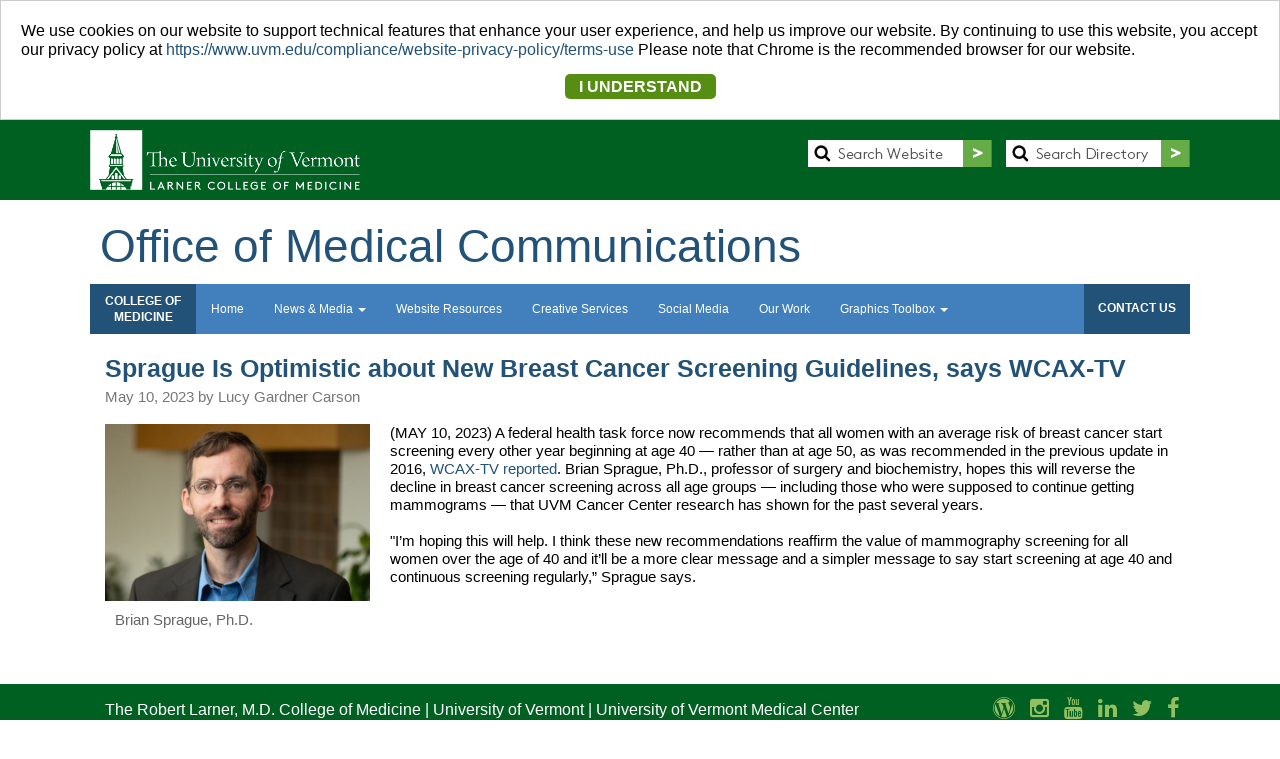

--- FILE ---
content_type: text/html; charset=utf-8
request_url: https://www.med.uvm.edu/medcommunications/news/2023/05/10/sprague_is_optimistic_about_new_breast_cancer_screening_guidelines_says_cbs3
body_size: 7732
content:
 <!DOCTYPE html> <html lang="en"> <head><script type="text/javascript" src="/WebResource.axd?d=DzHrpQl5URXarFHAtrmzFpnTkWLaTeyZCNVHSgh-Jt_ITLhpkTNXJght4d5Ga_PNP_AmQx0qS-1pwCxcG-CIIKXlhsFVPF49W4zNmcbsOn2ZI05lK0zrN4VnHRBVn6XwWRd4EalLG0JkLfTEE8rqH8WAMFFtLPf_UeJfg-Gp_3tI78TuXb7HuMVDr331hBq-0&amp;t=636840124085973582">

</script><script type="text/javascript">
	(function() { TrackingConsentManager.init('\u003cdiv id=\"tracking-consent-dialog\" style=\"padding:20px;position:relative;z-index:10000000;border:1px solid #ccc;background:#fff;\"\u003e\r\n\u003c!--    \u003cstrong\u003e\u0026ltDialog title goes here\u0026gt\u003c/strong\u003e --\u003e\r\n    \u003cp\u003eWe use cookies on our website to support technical features that enhance your user experience, and help us improve our website. By continuing to use this website, you accept our privacy policy at \u003ca href=\"https://www.uvm.edu/compliance/website-privacy-policy/terms-use\"\u003ehttps://www.uvm.edu/compliance/website-privacy-policy/terms-use\u003c/a\u003e Please note that Chrome is the recommended browser for our website.\u003c/p\u003e\r\n    \u003cdiv class=\"trackingConsentButtons\"\u003e\r\n      \u003cbutton type=\"button\" onclick=\"TrackingConsentManager.updateUserConsent(true)\" id=\"tracking-consent-dialog-accept\" class=\"btn-tracking\"\u003eI UNDERSTAND\u003c/button\u003e\r\n    \u003c/div\u003e\r\n\u003c!--    \u003cbutton type=\"button\" onclick=\"TrackingConsentManager.updateUserConsent(false)\" id=\"tracking-consent-dialog-reject\" class=\"btn btn-default\"\u003eI refuse\u003c/button\u003e --\u003e\r\n\u003c/div\u003e'); })();
</script> <meta http-equiv="X-UA-Compatible" content="IE=edge,chrome=1" /> <meta charset="utf-8" /> <meta name="viewport" content="width=device-width, initial-scale=1"> <title>
	Sprague Is Optimistic about New Breast Cancer Screening Guidelines, says WCAX-TV
</title> <link href="/Sitefinity/WebsiteTemplates/COM/App_Themes/Reset.css?v=2" type="text/css" rel="stylesheet" /> <link href="/ResourcePackages/Bootstrap/assets/dist/css/styles.min.css?v=3" type="text/css" rel="stylesheet" /> <link href="/Sitefinity/WebsiteTemplates/COM/App_Themes/font-awesome.min.css?v=1" type="text/css" rel="stylesheet" /> <link href="/Sitefinity/WebsiteTemplates/COM/App_Themes/COMBase.css?v=5" type="text/css" rel="stylesheet" /> <script src="/Sitefinity/WebsiteTemplates/COM/js/jquery-2.1.4.min.js" type="text/javascript"></script> <script src="/Sitefinity/WebsiteTemplates/COM/js/bootstrap.min.js" type="text/javascript"></script> <script src="/Frontend-Assembly/Telerik.Sitefinity.Frontend.Search/Mvc/Scripts/SearchBox/Search-box.js?package=Bootstrap" type="text/javascript"></script> <script src="/Sitefinity/WebsiteTemplates/COM/js/flexslider/jquery.flexslider-min.js"></script> <script src="/Sitefinity/WebsiteTemplates/COM/js/com.custom.js?v=123"></script> <meta name="Generator" content="Sitefinity 11.2.6921.0 PE" /><link rel="canonical" href="https://www.med.uvm.edu/medcommunications/news/2023/05/10/sprague_is_optimistic_about_new_breast_cancer_screening_guidelines_says_cbs3" /><link href="/Telerik.Web.UI.WebResource.axd?d=PMrIT5dOWaVYIcpFWUE4nAYElDHI7S0efbAZ-v5k5FhKgTDrLQAeRNgAaSC3YMlx3rOmJ6WhdVs-eH1dlzZNyE_gR-5XLzhhdoRYYALaZ_VbT9DwDD6Ywf5mxZUYKspt0&amp;t=638227116520270456&amp;compress=0&amp;_TSM_CombinedScripts_=%3b%3bTelerik.Sitefinity.Resources%2c+Version%3d11.2.6921.0%2c+Culture%3dneutral%2c+PublicKeyToken%3db28c218413bdf563%3aen%3afed69829-fac7-4f67-9a45-3226a1a176ca%3a7a90d6a" type="text/css" rel="stylesheet" /><link href="/Sitefinity/WebsiteTemplates/COM/App_Themes/COMblue/global/COMBlueLayout.css?v=636192203132179501" type="text/css" rel="stylesheet" /></head> <body><form method="post" action="./sprague_is_optimistic_about_new_breast_cancer_screening_guidelines_says_cbs3" id="aspnetForm">
<div class="aspNetHidden">
<input type="hidden" name="ctl02_TSM" id="ctl02_TSM" value="" />
<input type="hidden" name="ctl03_TSSM" id="ctl03_TSSM" value="" />
<input type="hidden" name="__EVENTTARGET" id="__EVENTTARGET" value="" />
<input type="hidden" name="__EVENTARGUMENT" id="__EVENTARGUMENT" value="" />
<input type="hidden" name="__VIEWSTATE" id="__VIEWSTATE" value="/35AST7VkEDQoKdPNHfn39ev+dqZBDjhcr3kjLZqNOh+RmZ7KTygXdbV4/FPBeouBnAaaOz2MHRlD80vfxPojI+JDrcnk4CfY7ijaEkkffQ=" />
</div>

<script type="text/javascript">
//<![CDATA[
var theForm = document.forms['aspnetForm'];
if (!theForm) {
    theForm = document.aspnetForm;
}
function __doPostBack(eventTarget, eventArgument) {
    if (!theForm.onsubmit || (theForm.onsubmit() != false)) {
        theForm.__EVENTTARGET.value = eventTarget;
        theForm.__EVENTARGUMENT.value = eventArgument;
        theForm.submit();
    }
}
//]]>
</script>


<script src="/WebResource.axd?d=pynGkmcFUV13He1Qd6_TZMlz-z3oBgeRL1cyC6IkEtI1Fcu0ROi8Uc1EveFWCLigSPWILKAnwjH4TIWN0j-l7Q2&amp;t=638285902241696996" type="text/javascript"></script>


<script type="text/javascript">
//<![CDATA[
var __cultureInfo = {"name":"","numberFormat":{"CurrencyDecimalDigits":2,"CurrencyDecimalSeparator":".","IsReadOnly":true,"CurrencyGroupSizes":[3],"NumberGroupSizes":[3],"PercentGroupSizes":[3],"CurrencyGroupSeparator":",","CurrencySymbol":"¤","NaNSymbol":"NaN","CurrencyNegativePattern":0,"NumberNegativePattern":1,"PercentPositivePattern":0,"PercentNegativePattern":0,"NegativeInfinitySymbol":"-Infinity","NegativeSign":"-","NumberDecimalDigits":2,"NumberDecimalSeparator":".","NumberGroupSeparator":",","CurrencyPositivePattern":0,"PositiveInfinitySymbol":"Infinity","PositiveSign":"+","PercentDecimalDigits":2,"PercentDecimalSeparator":".","PercentGroupSeparator":",","PercentSymbol":"%","PerMilleSymbol":"‰","NativeDigits":["0","1","2","3","4","5","6","7","8","9"],"DigitSubstitution":1},"dateTimeFormat":{"AMDesignator":"AM","Calendar":{"MinSupportedDateTime":"\/Date(-62135578800000)\/","MaxSupportedDateTime":"\/Date(253402300799999)\/","AlgorithmType":1,"CalendarType":1,"Eras":[1],"TwoDigitYearMax":2029,"IsReadOnly":true},"DateSeparator":"/","FirstDayOfWeek":0,"CalendarWeekRule":0,"FullDateTimePattern":"dddd, dd MMMM yyyy HH:mm:ss","LongDatePattern":"dddd, dd MMMM yyyy","LongTimePattern":"HH:mm:ss","MonthDayPattern":"MMMM dd","PMDesignator":"PM","RFC1123Pattern":"ddd, dd MMM yyyy HH\u0027:\u0027mm\u0027:\u0027ss \u0027GMT\u0027","ShortDatePattern":"MM/dd/yyyy","ShortTimePattern":"HH:mm","SortableDateTimePattern":"yyyy\u0027-\u0027MM\u0027-\u0027dd\u0027T\u0027HH\u0027:\u0027mm\u0027:\u0027ss","TimeSeparator":":","UniversalSortableDateTimePattern":"yyyy\u0027-\u0027MM\u0027-\u0027dd HH\u0027:\u0027mm\u0027:\u0027ss\u0027Z\u0027","YearMonthPattern":"yyyy MMMM","AbbreviatedDayNames":["Sun","Mon","Tue","Wed","Thu","Fri","Sat"],"ShortestDayNames":["Su","Mo","Tu","We","Th","Fr","Sa"],"DayNames":["Sunday","Monday","Tuesday","Wednesday","Thursday","Friday","Saturday"],"AbbreviatedMonthNames":["Jan","Feb","Mar","Apr","May","Jun","Jul","Aug","Sep","Oct","Nov","Dec",""],"MonthNames":["January","February","March","April","May","June","July","August","September","October","November","December",""],"IsReadOnly":true,"NativeCalendarName":"Gregorian Calendar","AbbreviatedMonthGenitiveNames":["Jan","Feb","Mar","Apr","May","Jun","Jul","Aug","Sep","Oct","Nov","Dec",""],"MonthGenitiveNames":["January","February","March","April","May","June","July","August","September","October","November","December",""]},"eras":[1,"A.D.",null,0]};//]]>
</script>

<script src="/Telerik.Web.UI.WebResource.axd?_TSM_HiddenField_=ctl02_TSM&amp;compress=2&amp;_TSM_CombinedScripts_=%3b%3bSystem.Web.Extensions%2c+Version%3d4.0.0.0%2c+Culture%3dneutral%2c+PublicKeyToken%3d31bf3856ad364e35%3aen%3af838b76e-3cda-4840-9a98-b7a7d0caf9ab%3aea597d4b%3ab25378d2" type="text/javascript"></script>
<div class="aspNetHidden">

	<input type="hidden" name="__VIEWSTATEGENERATOR" id="__VIEWSTATEGENERATOR" value="B0F8ACF2" />
</div><script type="text/javascript">
//<![CDATA[
Sys.WebForms.PageRequestManager._initialize('ctl00$ctl02', 'aspnetForm', [], [], [], 90, 'ctl00');
//]]>
</script>
<input type="hidden" name="ctl00$ctl02" id="ctl02" />
<script type="text/javascript">
//<![CDATA[
Sys.Application.setServerId("ctl02", "ctl00$ctl02");
Sys.Application._enableHistoryInScriptManager();
//]]>
</script>
 <div id="page-content"> <div class="header"> <div class="top-bar"> <div class="container-fluid"> <div class="form-inline"> <div class="window-width"><!-- Keeps content to a max width box --> <a href="http://www.med.uvm.edu"> <img alt="ComLogo" class="comlogo" src="/Sitefinity/WebsiteTemplates/COM/App_Themes/COM/Images/LCOMLogoWhite250x64.png" height="60" width="270" /> </a> <div class="pull-right search-form" role="search"> <div class="form-group"> <!--              <a href="http://www.uvm.edu/directory?search="><div><img src="/Sitefinity/WebsiteTemplates/COM/App_Themes/searchbar.jpg" height="27" width="200" /></div></a>  --> <a href="http://www.uvm.edu/search_results"><img src="/Sitefinity/WebsiteTemplates/COM/App_Themes/COM/Images/SearchWebsite.jpg" height="27" width="184" alt="Search Website" /></a> <a href="http://www.uvm.edu/directory"><img src="/Sitefinity/WebsiteTemplates/COM/App_Themes/COM/Images/SearchDirectory.jpg" height="27" width="184" style="margin-left: 10px" alt="Search Directory" /></a> </div> </div> </div> </div> </div> </div> </div> <div class="window-width"> <div id="SiteBanner"> <div id="banner-wrapper"> <h1 class="page-title"> <div class='sfPublicWrapper' id='PublicWrapper1' runat='server'> 

<div >
    <div class="sf-Long-text" >Office of Medical Communications</div>    
</div>

 </div> </h1> </div> </div> <div id="SiteMenu"> <div class="nav"> <div class='sfPublicWrapper' id='PublicWrapper2' runat='server'> 





<div>
    

    <nav class="navbar navbar-default" role="navigation">

        <div class="container-fluid">
            <div class="navbar-header">
              <button type="button" class="navbar-toggle" data-toggle="collapse" data-target="#bs-example-navbar-collapse-1">
                <span class="sr-only">Toggle navigation</span>
                <span class="icon-bar"></span>
                <span class="icon-bar"></span>
                <span class="icon-bar"></span>
              </button>
              <a class="navbar-brand" href="http://www.med.uvm.edu">COLLEGE OF<br />MEDICINE</a>
              
            </div>

            <div class="collapse navbar-collapse" id="bs-example-navbar-collapse-1">
              <ul class="nav navbar-nav">
                
        <li class=""><a href="/medcommunications/home" target="_self">Home</a></li>
        <li class="dropdown">
            <a href="#" data-toggle="dropdown" class="dropdown-toggle">News &amp; Media
                <span class="caret"></span>
            </a>
            <ul class="dropdown-menu">
                            <li class="active">
                <a href="/medcommunications/news_media_group_home/news_media" target="_self">All News &amp; Media</a>
            </li>
            <li class="">
                <a href="/medcommunications/news_media_group_home/covid-19_news_stories" target="_self">COVID-19 News and Stories</a>
            </li>

            </ul>
        </li>
        <li class=""><a href="/medcommunications/web-resources" target="_self">Website Resources</a></li>
        <li class=""><a href="/medcommunications/creativeservices" target="_self">Creative Services</a></li>
        <li class=""><a href="/medcommunications/social-media" target="_self">Social Media</a></li>
        <li class=""><a href="/medcommunications/publications" target="_self">Our Work</a></li>
        <li class="dropdown">
            <a href="#" data-toggle="dropdown" class="dropdown-toggle">Graphics Toolbox
                <span class="caret"></span>
            </a>
            <ul class="dropdown-menu">
                            <li class="">
                <a href="/medcommunications/graphics_toolbox/graphics_toolbox_group" target="_self">Larner Graphics Toolbox</a>
            </li>
            <li class="">
                <a href="/medcommunications/graphics_toolbox/uvm_graphics_and_style_guide" target="_self">UVM Graphics and Style Guide</a>
            </li>

            </ul>
        </li>
              
              </ul>

                  <a class="navbar-contact pull-right" href="/medcommunications/contact" target="_self">CONTACT US</a>
            </div><!-- /.navbar-collapse -->             
        </div><!-- /.container-fluid -->
    </nav>
</div>
        





 </div> </div> </div> <br /> <div id="SiteMainContent" class="main-content"> <div class='sfPublicWrapper' id='PublicWrapper4' runat='server'> 
<div class="row" data-sf-element="Row">
    <div id="MainContentPlaceholder_T52B5B0D5002_Col00" class="sf_colsIn col-md-12" data-sf-element="Column 1" data-placeholder-label="Column 1">

<div class="newsDetail" >
    <h3>
        <span >Sprague Is Optimistic about New Breast Cancer Screening Guidelines, says WCAX-TV</span>
    </h3>
    <div class="text-muted">
        
May 10, 2023        by
        Lucy Gardner Carson
        
    </div>
    <br />
    <div style="display:none;" >(MAY 10, 2023) A federal health task force now recommends that all women with an average risk of breast cancer start screening every other year beginning at age 40 — rather than at age 50, as was recommended in the previous update in 2016, WCAX-TV reported. Brian Sprague, Ph.D., professor of surgery and biochemistry, hopes this will reverse the decline in screening that UVM Cancer Center research has shown for the past several years. “I’m hoping this will help,” he says.</div>

    <div class="sf-Long-text" >
        <div class="news-imageBlock">
            <img class="news-image" src="https://www.med.uvm.edu/images/sprague_brian420x280/com-top-tier-images/sprague_brian420x280.png?sfvrsn=7ee57417_0" />

                <p class="news-caption">Brian Sprague, Ph.D.</p>

        </div>

        <p>(MAY 10, 2023) A federal health task force now recommends that all women with an average risk of breast cancer start screening every other year beginning at age 40 &mdash; rather than at age 50, as was recommended in the previous update in 2016, <a href="https://www.wcax.com/2023/05/10/vermont-cancer-researchers-applaud-new-mammogram-recommendations/">WCAX-TV reported</a>. Brian Sprague, Ph.D., professor of surgery and biochemistry, hopes this will reverse the decline in breast cancer screening across all age groups &mdash; including those who were supposed to continue getting mammograms &mdash; that UVM Cancer Center research has shown for the past several years.<br />
<br />
"I&rsquo;m hoping this will help. I think these new recommendations reaffirm the value of mammography screening for all women over the age of 40 and it&rsquo;ll be a more clear message and a simpler message to say start screening at age 40 and continuous screening regularly,&rdquo; Sprague says.</p>

    </div>
    
</div>
    </div>
</div>
 </div> </div> </div> <!-- end window-width --> <div class="footer"> <div class="footer-content window-width"> <div class="footerLinks"> <a href="http://www.med.uvm.edu/">The Robert Larner, M.D. College of Medicine</a> | <a href="http://www.uvm.edu/">University of Vermont</a> | <a href="http://www.uvmhealth.org/medcenter">University of Vermont Medical Center</a> </div> <ul class="social"> <li><a href="https://www.facebook.com/UVMLarnerMed/" target="_blank" aria-label="Larner Med Facebook"><span class="fa fa-facebook" aria-hidden="true"></span></a></li> <li><a href="https://twitter.com/uvmlarnermed" target="_blank" aria-label="Larner Med Twitter"><span class="fa fa-twitter" aria-hidden="true"></span></a></li> <li><a href="https://www.linkedin.com/edu/university-of-vermont-college-of-medicine-19632" target="_blank" aria-label="Larner Med LinkedIn"><span class="fa fa-linkedin" aria-hidden="true"></span></a></li> <li><a href="https://www.youtube.com/user/UVMCollofMedicine" target="_blank" aria-label="Larner Med YouTube"><span class="fa fa-youtube" aria-hidden="true"></span></a></li> <li><a href="https://instagram.com/uvmmedicine/" target="_blank" aria-label="Larner Med Instagram"><span class="fa fa-instagram" aria-hidden="true"></span></a></li> <li class="row-end"><a href="https://uvmmedicineblog.wordpress.com/" target="_blank" aria-label="UVM Medicine Blog"><span class="fa fa-wordpress" aria-hidden="true"></span></a></li> </ul> </div> <div class="bottom-bar"> <div class="policy"> <a href="https://www.uvm.edu/aaeo/americans-disabilities-act-ada-and-reasonable-accommodations">Accessibility</a> | 
      <a href="https://www.uvm.edu/compliance/website-privacy-policy/terms-use">Privacy/Terms of Use</a> </div> <div class="copyright">Copyright 
        2026
    | Burlington, VT</div> </div> </div> </div> <script type="text/javascript">
	(function () {
	var serverData = {
	resultsUrl: '/search',
	indexCatalogue: 'sitesearch',
	wordsMode: 'AllWords',
	disableSuggestions: false,
	minSuggestionLength: '3',
	suggestionFields: 'Title,Content',
	language: '',
	suggestionsRoute: '/restapi/search/suggestions',
	searchTextBoxSelector: '#' + '6f888b3f-91e5-4358-af79-b29fb067ddc1',
	searchButtonSelector: '#' + '6f1a25e5-e8c7-4c1f-b060-18758d39fcbf'
	};
	featherSearchBoxWidget(serverData);
	})();
</script> <!-- Google tag (gtag.js) --> <script async src=https://www.googletagmanager.com/gtag/js?id=G-REKZP9YYGZ></script> <script> 
window.dataLayer = window.dataLayer || []; 
function gtag(){dataLayer.push(arguments);} 
gtag('js', new Date()); 

gtag('config', 'G-REKZP9YYGZ'); 
</script> 

<script type="text/javascript">
//<![CDATA[
window.__TsmHiddenField = $get('ctl02_TSM');;(function() {
                        function loadHandler() {
                            var hf = $get('ctl03_TSSM');
                            if (!hf._RSSM_init) { hf._RSSM_init = true; hf.value = ''; }
                            hf.value += ';Telerik.Sitefinity.Resources, Version=11.2.6921.0, Culture=neutral, PublicKeyToken=b28c218413bdf563:en:fed69829-fac7-4f67-9a45-3226a1a176ca:7a90d6a';
                            Sys.Application.remove_load(loadHandler);
                        };
                        Sys.Application.add_load(loadHandler);
                    })();//]]>
</script>
</form></body> </html>

--- FILE ---
content_type: text/css
request_url: https://www.med.uvm.edu/Sitefinity/WebsiteTemplates/COM/App_Themes/COMblue/global/COMBlueLayout.css?v=636192203132179501
body_size: 2872
content:
/* ======= Base ======= */

h1,
h2,
h3,
h4,
h5,
h6 {
  font-weight: bold;
  color: #225278;
  padding-bottom: 5px;
}

a {
  color: #225278;
}


/* ====== Navigation =========*/

/* This makes the navbar background extent to screen edges */
/*
.nav {
  background-color: #4180bc;
  max-height: 50px;
  font-size: 95%;
}
*/

.navbar {
  position: relative;
  margin-bottom: 0px;
  min-height: 50px;
  border: 0px solid;
  border-radius: 0px;
}
  .navbar:before, .navbar:after {
    content: " ";
    display: table;
  }
  .navbar:after {
    clear: both;
  }

.navbar-header:before, .navbar-header:after {
  content: " ";
  display: table; }
.navbar-header:after {
  clear: both; }
@media (min-width: 1100px) { /* 768px */
  .navbar-header {
    float: left; }
}

@media (max-width: 1099px) {
  .navbar-collapse {
/*    background-color: #b5d98d; */
  }
}

.navbar-default {
  font-family: 'Franklin Gothic Medium', 'Franklin Gothic Book', Arial, sans-serif;
  font-size: 1em;
  background-color: #4180bc;
  border-color: #fff !important;
}
.navbar-default .navbar-brand {
  background-color: #225278;
  color: #fff !important;
  font-size: 1em;
  font-weight: bold;
  padding: 9px 15px !important;
  text-align: center;
  line-height: 1.3;
  height: 50px;
}
.navbar-default .navbar-brand:hover,
.navbar-default .navbar-brand:focus {
  color: #fff;
  background-color: #2d618c !important;
}
.navbar-default .navbar-contact {
  background-color: #225278;
  color: #fff;
  font-size: 1em;
  padding: 17px 14px;
  text-align: center;
  font-weight: bold;
  margin-right: -30px;
  height: 50px;
}
.navbar-default .navbar-contact:hover,
.navbar-default .navbar-contact:focus {
  color: #fff;
  background-color: #2d618c;
  text-decoration: none;
}

@media (max-width: 1099px) { /* 767px */
  .navbar-collapse .navbar-contact {
    float: left !important;
    margin-left: -15px !important;
  }
}


.navbar-default .navbar-text {
  color: #fff;
}
/*
.navbar-default .navbar-nav > li {
  max-width: 500px;
  display: block;
  vertical-align: middle;
}
*/
.navbar-default .navbar-nav > li > a {
  color: #fff !important;
  background-color: #4180bc;
  vertical-align: middle;
}
.navbar-default .navbar-nav > li > a:hover,
.navbar-default .navbar-nav > li > a:focus {
  color: #000;
  background-color: #5693cc;
}
/* Current page button */
.navbar-default .navbar-nav > .active > a,
.navbar-default .navbar-nav > .active > a:hover,
.navbar-default .navbar-nav > .active > a:focus {
  color: #fff;
  background-color: #225278;
}
.navbar-default .navbar-nav > .open > a,
.navbar-default .navbar-nav > .open > a:hover,
.navbar-default .navbar-nav > .open > a:focus {
  color: #fff;
  background-color: #225278;
}
.navbar-default .navbar-toggle {
  border-color: #4180bc;
}
.navbar-default .navbar-toggle:hover,
.navbar-default .navbar-toggle:focus {
  background-color: #4180bc;
}
.navbar-default .navbar-toggle .icon-bar {
  background-color: #fff;
}
.navbar-default .navbar-collapse,
.navbar-default .navbar-form {
  border-color: #fff;
}
.navbar-default .navbar-link {
  color: #fff;
}
.navbar-default .navbar-link:hover {
  color: #000;
}


.dropdown {
  position: relative; }

.dropdown-toggle:focus {
  outline: 0; }

.dropdown-menu {
  position: absolute;
  top: 100%;
  left: 0;
  z-index: 1000;
  display: none;
  float: left;
  min-width: 160px;
  padding: 0 !important;
  margin: 0;
  list-style: none;
  font-size: 1em;
  text-align: left;
  background-color: #225278;
  border-radius: 0px;
  -webkit-box-shadow: 0 6px 12px rgba(0, 0, 0, 0.175);
  box-shadow: 0 6px 12px rgba(0, 0, 0, 0.175);
  background-clip: padding-box; }
  .dropdown-menu.pull-right {
    right: 0;
    left: auto; }
  .dropdown-menu .divider {
    height: 1px;
    margin: 9px 0;
    overflow: hidden;
    background-color: #fff; }
  .dropdown-menu > li > a {
    display: block;
    padding: 5px 20px;
    clear: both;
    font-weight: normal;
    line-height: 1.428571429;
    color: #fff;
    white-space: nowrap;
    border-bottom: 1px solid #ccc;}
  .dropdown-menu > li:last-child > a {
    border: 0px;;}

.dropdown-menu > li > a:hover, .dropdown-menu > li > a:focus {
  text-decoration: none;
  color: #fff;
  background-color: #4180bc; }

.dropdown-menu > .active > a, .dropdown-menu > .active > a:hover, .dropdown-menu > .active > a:focus {
  color: #fff;
  text-decoration: none;
  outline: 0;
  background-color: #2d618c; }

.dropdown-menu > .disabled > a, .dropdown-menu > .disabled > a:hover, .dropdown-menu > .disabled > a:focus {
  color: #777; }
.dropdown-menu > .disabled > a:hover, .dropdown-menu > .disabled > a:focus {
  text-decoration: none;
  background-color: transparent;
  background-image: none;
  filter: progid:DXImageTransform.Microsoft.gradient(enabled = false);
  cursor: not-allowed; }

.open > .dropdown-menu {
  display: block; }
.open > a {
  outline: 0; }

.dropdown-menu-right {
  left: auto;
  right: 0; }

.dropdown-menu-left {
  left: 0;
  right: auto; }

.dropdown-header {
  display: block;
  padding: 3px 20px;
  font-size: 12px;
  line-height: 1.428571429;
  color: #777;
  white-space: nowrap; }

.dropdown-backdrop {
  position: fixed;
  left: 0;
  right: 0;
  bottom: 0;
  top: 0;
  z-index: 990; }

.pull-right > .dropdown-menu {
  right: 0;
  left: auto; }

.dropup .caret, .navbar-fixed-bottom .dropdown .caret {
  border-top: 0;
  border-bottom: 4px solid;
  content: ""; }
.dropup .dropdown-menu, .navbar-fixed-bottom .dropdown .dropdown-menu {
  top: auto;
  bottom: 100%;
  margin-bottom: 1px; }

@media (min-width: 1100px) { /* 768px */
  .navbar-right .dropdown-menu {
    right: 0;
    left: auto; }
  .navbar-right .dropdown-menu-left {
    left: 0;
    right: auto; }
 }

.nav > li > a {
  font-size: 1em;
  display: inline-block !important;
}

.dropdown-parent {
  padding-left: 10px !important;
  padding-right: 10px !important;
}

/* only use if using modified navigation to have separate dropdown arrow buttons
.dropdown {
  padding-left: 6px !important;
  padding-right: 6px !important;
  left: -3px;
  margin-right: -3px;
}
*/

.dropdown:focus {
  background-color: #4180bc !important;
}

.open .dropdown:focus {
  background-color: #225278 !important;
}


/* @media style not updated yet */
@media (max-width: 1099px ) { /* 767px */
  .navbar-default .navbar-nav .open .dropdown-menu > li > a {
    background-color: #225278;
    color: #fff;
  }
  .navbar-default .navbar-nav .open .dropdown-menu > li > a:hover,
  .navbar-default .navbar-nav .open .dropdown-menu > li > a:focus {
    background-color: #4180bc;
    color: #000;
  }
  .navbar-default .navbar-nav .open .dropdown-menu > .active > a,
  .navbar-default .navbar-nav .open .dropdown-menu > .active > a:hover,
  .navbar-default .navbar-nav .open .dropdown-menu > .active > a:focus {
    color: #000;
    background-color: #4180bc;
  }
}

/* ======= Banner ======= */

.page-title {
  color: #225278;
}


/* ======= Body ========= */
.main-content .green-line,
.main-content .italicBox .green-line {
  background-color: #225278;
  display: block;
  height: 3px;
  width: 150px;
  position: relative;
  left: -15px;
  top: -15px;
}

.main-content .quoteBox {
  border: 1px solid #ccc;
  padding: 5px 0px 15px 15px;
}

.main-content .quoteBox .green-line {
  background-color: #225278;
  display: block;
  height: 3px;
  width: 150px;
  position: relative;
  left: -16px;
  top: -6px;
}

.main-content .quoteBox .quote:before {
  content: open-quote;
  font-size: 5em;
  color: #225278;
  line-height: 0;
  position: relative;
  top: 40px !important;
  
}

.main-content .quoteBox .quote {
  display: block;
  font-family: 'Franklin Gothic Book', Arial, sans-serif;
  padding-left: 20px;
  padding-right: 20px;
  font-size: 1.167em;
  position: relative;
  top: 0px;
}

.main-content .quoteBox .quoteName {
  font-family: 'Franklin Gothic Book', Arial, sans-serif;
  font-size: 1.167em;
  font-weight: bold;
  color: #225278;
  padding-top: 15px;
  padding-left: 0;
}

.main-content table caption {
  color: #225278;
}

.main-content .newsList .green-line {
  background-color: #225278;
  display: block;
  height: 3px;
  width: 150px;
  position: relative;
  left: 7px;
  top: 10px;
}

.main-content .contentBlock-white a:link,
.main-content .contentBlock-white a:visited,
.main-content .contentBlock-grey a:link,
.main-content .contentBlock-grey a:visited {
  color: #777;
  text-decoration: underline;
  text-decoration-style: dashed;
}

.main-content .contentBlock-white a:hover,
.main-content .contentBlock-white a:active,
.main-content .contentBlock-grey a:hover,
.main-content .contentBlock-grey a:active {
  color: #225278;
  text-decoration: underline;
  text-decoration-style: underline;
}


/* ======= Home Page =======*/

.news .section-heading {
  padding: 0;
  font-size: 1.667em;
  color: #225278;
  font-weight: bold;
}

table.homeLinkBar {
  background: #225278;
  border: solid 0px;
  border-collapse: collapse;
  width: 100%;
  height: 60px;
  min-width: 550px;
  padding: 0;
  font-size: 1.167em;
  margin: 20px 0;
}

@media (max-width: 767px) {
  table.homeLinkBar {
    font-size: 0.9em;
    height: 45px
  }
  
  .homeLinkBar td.arrowButton {
    width: 40px;
  }
}

.homeLinkBar td {
  text-align: right;
  border: solid 0px;
}

.homeLinkBar td.arrowButton {
  padding: 0;
  text-align: center;
  background-color: #4180bc;
}

@media (min-width: 768px) {
  .homeLinkBar td.arrowButton {
    width: 60px;
  }
}

/*
.homeLinkBar div.arrowButton {
  display: block;
  width: 60px;
  height: 60px;
  font-size: 30px;
  background-color: #4180bc;
  text-align: center;
  vertical-align: middle;
}

.homeLinkBar div.arrowButton i {
  display: block;
}
*/
.homeLinkBar a {
  color: #fff;  
}

.homeLinkBar .textButton {
  display: inline-block;
}